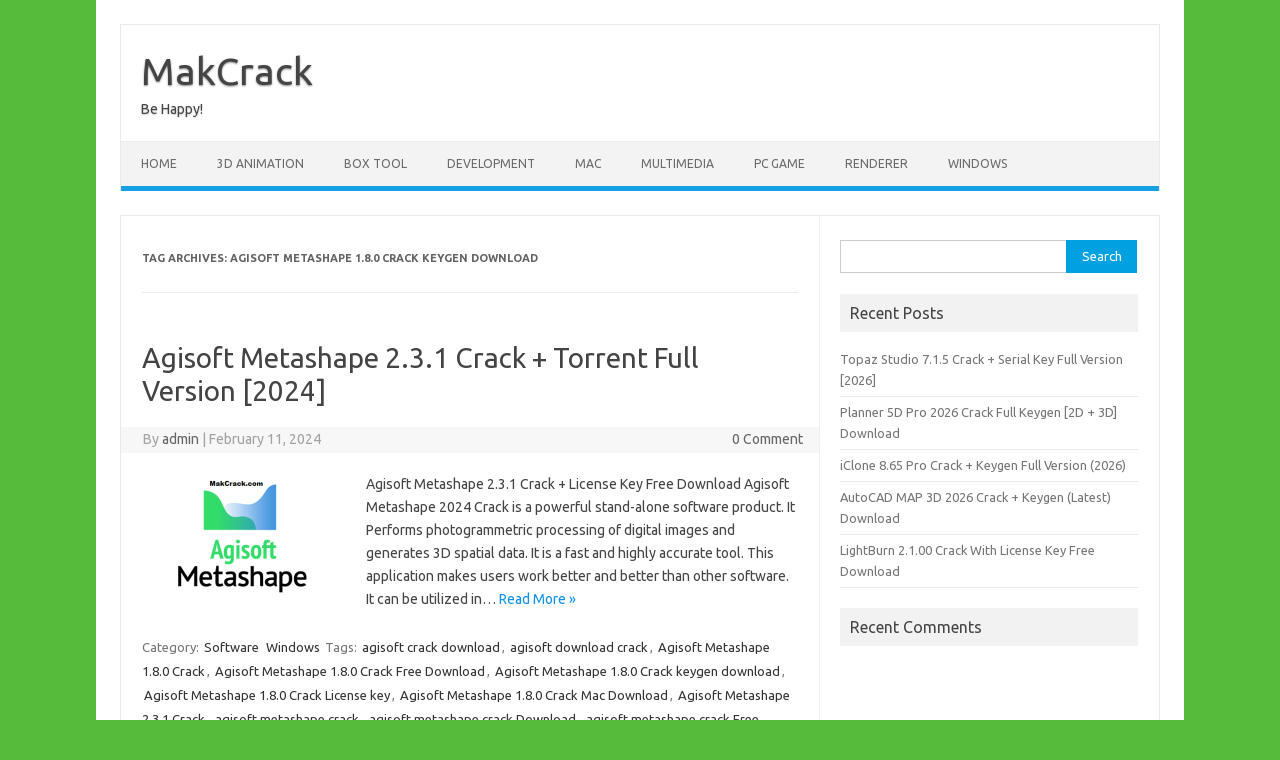

--- FILE ---
content_type: text/html; charset=UTF-8
request_url: https://makcrack.com/tag/agisoft-metashape-1-8-0-crack-keygen-download/
body_size: 8814
content:
<!DOCTYPE html>
<!--[if IE 7]>
<html class="ie ie7" lang="en-US">
<![endif]-->
<!--[if IE 8]>
<html class="ie ie8" lang="en-US">
<![endif]-->
<!--[if !(IE 7) | !(IE 8)  ]><!-->
<html lang="en-US">
<!--<![endif]-->
<head>
<meta charset="UTF-8">
<meta name="viewport" content="width=device-width, initial-scale=1">
<link rel="profile" href="https://gmpg.org/xfn/11">
<link rel="pingback" href="https://makcrack.com/xmlrpc.php" />
<!--[if lt IE 9]>
<script src="https://makcrack.com/wp-content/themes/iconic-one/js/html5.js" type="text/javascript"></script>
<![endif]-->
<meta name='robots' content='index, follow, max-image-preview:large, max-snippet:-1, max-video-preview:-1' />

	<!-- This site is optimized with the Yoast SEO plugin v26.6 - https://yoast.com/wordpress/plugins/seo/ -->
	<title>Agisoft Metashape 1.8.0 Crack keygen download Archives - MakCrack</title>
	<link rel="canonical" href="https://makcrack.com/tag/agisoft-metashape-1-8-0-crack-keygen-download/" />
	<meta property="og:locale" content="en_US" />
	<meta property="og:type" content="article" />
	<meta property="og:title" content="Agisoft Metashape 1.8.0 Crack keygen download Archives - MakCrack" />
	<meta property="og:url" content="https://makcrack.com/tag/agisoft-metashape-1-8-0-crack-keygen-download/" />
	<meta property="og:site_name" content="MakCrack" />
	<meta name="twitter:card" content="summary_large_image" />
	<script type="application/ld+json" class="yoast-schema-graph">{"@context":"https://schema.org","@graph":[{"@type":"CollectionPage","@id":"https://makcrack.com/tag/agisoft-metashape-1-8-0-crack-keygen-download/","url":"https://makcrack.com/tag/agisoft-metashape-1-8-0-crack-keygen-download/","name":"Agisoft Metashape 1.8.0 Crack keygen download Archives - MakCrack","isPartOf":{"@id":"https://makcrack.com/#website"},"primaryImageOfPage":{"@id":"https://makcrack.com/tag/agisoft-metashape-1-8-0-crack-keygen-download/#primaryimage"},"image":{"@id":"https://makcrack.com/tag/agisoft-metashape-1-8-0-crack-keygen-download/#primaryimage"},"thumbnailUrl":"https://makcrack.com/wp-content/uploads/2021/12/AGisoft-2.png","breadcrumb":{"@id":"https://makcrack.com/tag/agisoft-metashape-1-8-0-crack-keygen-download/#breadcrumb"},"inLanguage":"en-US"},{"@type":"ImageObject","inLanguage":"en-US","@id":"https://makcrack.com/tag/agisoft-metashape-1-8-0-crack-keygen-download/#primaryimage","url":"https://makcrack.com/wp-content/uploads/2021/12/AGisoft-2.png","contentUrl":"https://makcrack.com/wp-content/uploads/2021/12/AGisoft-2.png","width":405,"height":390,"caption":"Agisoft Metashape 1.8.0 Crack + Torrent Full Version [2022]"},{"@type":"BreadcrumbList","@id":"https://makcrack.com/tag/agisoft-metashape-1-8-0-crack-keygen-download/#breadcrumb","itemListElement":[{"@type":"ListItem","position":1,"name":"Home","item":"https://makcrack.com/"},{"@type":"ListItem","position":2,"name":"Agisoft Metashape 1.8.0 Crack keygen download"}]},{"@type":"WebSite","@id":"https://makcrack.com/#website","url":"https://makcrack.com/","name":"MakCrack","description":"Be Happy!","potentialAction":[{"@type":"SearchAction","target":{"@type":"EntryPoint","urlTemplate":"https://makcrack.com/?s={search_term_string}"},"query-input":{"@type":"PropertyValueSpecification","valueRequired":true,"valueName":"search_term_string"}}],"inLanguage":"en-US"}]}</script>
	<!-- / Yoast SEO plugin. -->


<link rel='dns-prefetch' href='//stats.wp.com' />
<link rel='dns-prefetch' href='//fonts.googleapis.com' />
<link rel="alternate" type="application/rss+xml" title="MakCrack &raquo; Feed" href="https://makcrack.com/feed/" />
<link rel="alternate" type="application/rss+xml" title="MakCrack &raquo; Comments Feed" href="https://makcrack.com/comments/feed/" />
<link rel="alternate" type="application/rss+xml" title="MakCrack &raquo; Agisoft Metashape 1.8.0 Crack keygen download Tag Feed" href="https://makcrack.com/tag/agisoft-metashape-1-8-0-crack-keygen-download/feed/" />
		<style>
			.lazyload,
			.lazyloading {
				max-width: 100%;
			}
		</style>
		<style id='wp-img-auto-sizes-contain-inline-css' type='text/css'>
img:is([sizes=auto i],[sizes^="auto," i]){contain-intrinsic-size:3000px 1500px}
/*# sourceURL=wp-img-auto-sizes-contain-inline-css */
</style>

<style id='wp-emoji-styles-inline-css' type='text/css'>

	img.wp-smiley, img.emoji {
		display: inline !important;
		border: none !important;
		box-shadow: none !important;
		height: 1em !important;
		width: 1em !important;
		margin: 0 0.07em !important;
		vertical-align: -0.1em !important;
		background: none !important;
		padding: 0 !important;
	}
/*# sourceURL=wp-emoji-styles-inline-css */
</style>
<link rel='stylesheet' id='wp-block-library-css' href='https://makcrack.com/wp-includes/css/dist/block-library/style.min.css?ver=6.9' type='text/css' media='all' />
<style id='global-styles-inline-css' type='text/css'>
:root{--wp--preset--aspect-ratio--square: 1;--wp--preset--aspect-ratio--4-3: 4/3;--wp--preset--aspect-ratio--3-4: 3/4;--wp--preset--aspect-ratio--3-2: 3/2;--wp--preset--aspect-ratio--2-3: 2/3;--wp--preset--aspect-ratio--16-9: 16/9;--wp--preset--aspect-ratio--9-16: 9/16;--wp--preset--color--black: #000000;--wp--preset--color--cyan-bluish-gray: #abb8c3;--wp--preset--color--white: #ffffff;--wp--preset--color--pale-pink: #f78da7;--wp--preset--color--vivid-red: #cf2e2e;--wp--preset--color--luminous-vivid-orange: #ff6900;--wp--preset--color--luminous-vivid-amber: #fcb900;--wp--preset--color--light-green-cyan: #7bdcb5;--wp--preset--color--vivid-green-cyan: #00d084;--wp--preset--color--pale-cyan-blue: #8ed1fc;--wp--preset--color--vivid-cyan-blue: #0693e3;--wp--preset--color--vivid-purple: #9b51e0;--wp--preset--gradient--vivid-cyan-blue-to-vivid-purple: linear-gradient(135deg,rgb(6,147,227) 0%,rgb(155,81,224) 100%);--wp--preset--gradient--light-green-cyan-to-vivid-green-cyan: linear-gradient(135deg,rgb(122,220,180) 0%,rgb(0,208,130) 100%);--wp--preset--gradient--luminous-vivid-amber-to-luminous-vivid-orange: linear-gradient(135deg,rgb(252,185,0) 0%,rgb(255,105,0) 100%);--wp--preset--gradient--luminous-vivid-orange-to-vivid-red: linear-gradient(135deg,rgb(255,105,0) 0%,rgb(207,46,46) 100%);--wp--preset--gradient--very-light-gray-to-cyan-bluish-gray: linear-gradient(135deg,rgb(238,238,238) 0%,rgb(169,184,195) 100%);--wp--preset--gradient--cool-to-warm-spectrum: linear-gradient(135deg,rgb(74,234,220) 0%,rgb(151,120,209) 20%,rgb(207,42,186) 40%,rgb(238,44,130) 60%,rgb(251,105,98) 80%,rgb(254,248,76) 100%);--wp--preset--gradient--blush-light-purple: linear-gradient(135deg,rgb(255,206,236) 0%,rgb(152,150,240) 100%);--wp--preset--gradient--blush-bordeaux: linear-gradient(135deg,rgb(254,205,165) 0%,rgb(254,45,45) 50%,rgb(107,0,62) 100%);--wp--preset--gradient--luminous-dusk: linear-gradient(135deg,rgb(255,203,112) 0%,rgb(199,81,192) 50%,rgb(65,88,208) 100%);--wp--preset--gradient--pale-ocean: linear-gradient(135deg,rgb(255,245,203) 0%,rgb(182,227,212) 50%,rgb(51,167,181) 100%);--wp--preset--gradient--electric-grass: linear-gradient(135deg,rgb(202,248,128) 0%,rgb(113,206,126) 100%);--wp--preset--gradient--midnight: linear-gradient(135deg,rgb(2,3,129) 0%,rgb(40,116,252) 100%);--wp--preset--font-size--small: 13px;--wp--preset--font-size--medium: 20px;--wp--preset--font-size--large: 36px;--wp--preset--font-size--x-large: 42px;--wp--preset--spacing--20: 0.44rem;--wp--preset--spacing--30: 0.67rem;--wp--preset--spacing--40: 1rem;--wp--preset--spacing--50: 1.5rem;--wp--preset--spacing--60: 2.25rem;--wp--preset--spacing--70: 3.38rem;--wp--preset--spacing--80: 5.06rem;--wp--preset--shadow--natural: 6px 6px 9px rgba(0, 0, 0, 0.2);--wp--preset--shadow--deep: 12px 12px 50px rgba(0, 0, 0, 0.4);--wp--preset--shadow--sharp: 6px 6px 0px rgba(0, 0, 0, 0.2);--wp--preset--shadow--outlined: 6px 6px 0px -3px rgb(255, 255, 255), 6px 6px rgb(0, 0, 0);--wp--preset--shadow--crisp: 6px 6px 0px rgb(0, 0, 0);}:where(.is-layout-flex){gap: 0.5em;}:where(.is-layout-grid){gap: 0.5em;}body .is-layout-flex{display: flex;}.is-layout-flex{flex-wrap: wrap;align-items: center;}.is-layout-flex > :is(*, div){margin: 0;}body .is-layout-grid{display: grid;}.is-layout-grid > :is(*, div){margin: 0;}:where(.wp-block-columns.is-layout-flex){gap: 2em;}:where(.wp-block-columns.is-layout-grid){gap: 2em;}:where(.wp-block-post-template.is-layout-flex){gap: 1.25em;}:where(.wp-block-post-template.is-layout-grid){gap: 1.25em;}.has-black-color{color: var(--wp--preset--color--black) !important;}.has-cyan-bluish-gray-color{color: var(--wp--preset--color--cyan-bluish-gray) !important;}.has-white-color{color: var(--wp--preset--color--white) !important;}.has-pale-pink-color{color: var(--wp--preset--color--pale-pink) !important;}.has-vivid-red-color{color: var(--wp--preset--color--vivid-red) !important;}.has-luminous-vivid-orange-color{color: var(--wp--preset--color--luminous-vivid-orange) !important;}.has-luminous-vivid-amber-color{color: var(--wp--preset--color--luminous-vivid-amber) !important;}.has-light-green-cyan-color{color: var(--wp--preset--color--light-green-cyan) !important;}.has-vivid-green-cyan-color{color: var(--wp--preset--color--vivid-green-cyan) !important;}.has-pale-cyan-blue-color{color: var(--wp--preset--color--pale-cyan-blue) !important;}.has-vivid-cyan-blue-color{color: var(--wp--preset--color--vivid-cyan-blue) !important;}.has-vivid-purple-color{color: var(--wp--preset--color--vivid-purple) !important;}.has-black-background-color{background-color: var(--wp--preset--color--black) !important;}.has-cyan-bluish-gray-background-color{background-color: var(--wp--preset--color--cyan-bluish-gray) !important;}.has-white-background-color{background-color: var(--wp--preset--color--white) !important;}.has-pale-pink-background-color{background-color: var(--wp--preset--color--pale-pink) !important;}.has-vivid-red-background-color{background-color: var(--wp--preset--color--vivid-red) !important;}.has-luminous-vivid-orange-background-color{background-color: var(--wp--preset--color--luminous-vivid-orange) !important;}.has-luminous-vivid-amber-background-color{background-color: var(--wp--preset--color--luminous-vivid-amber) !important;}.has-light-green-cyan-background-color{background-color: var(--wp--preset--color--light-green-cyan) !important;}.has-vivid-green-cyan-background-color{background-color: var(--wp--preset--color--vivid-green-cyan) !important;}.has-pale-cyan-blue-background-color{background-color: var(--wp--preset--color--pale-cyan-blue) !important;}.has-vivid-cyan-blue-background-color{background-color: var(--wp--preset--color--vivid-cyan-blue) !important;}.has-vivid-purple-background-color{background-color: var(--wp--preset--color--vivid-purple) !important;}.has-black-border-color{border-color: var(--wp--preset--color--black) !important;}.has-cyan-bluish-gray-border-color{border-color: var(--wp--preset--color--cyan-bluish-gray) !important;}.has-white-border-color{border-color: var(--wp--preset--color--white) !important;}.has-pale-pink-border-color{border-color: var(--wp--preset--color--pale-pink) !important;}.has-vivid-red-border-color{border-color: var(--wp--preset--color--vivid-red) !important;}.has-luminous-vivid-orange-border-color{border-color: var(--wp--preset--color--luminous-vivid-orange) !important;}.has-luminous-vivid-amber-border-color{border-color: var(--wp--preset--color--luminous-vivid-amber) !important;}.has-light-green-cyan-border-color{border-color: var(--wp--preset--color--light-green-cyan) !important;}.has-vivid-green-cyan-border-color{border-color: var(--wp--preset--color--vivid-green-cyan) !important;}.has-pale-cyan-blue-border-color{border-color: var(--wp--preset--color--pale-cyan-blue) !important;}.has-vivid-cyan-blue-border-color{border-color: var(--wp--preset--color--vivid-cyan-blue) !important;}.has-vivid-purple-border-color{border-color: var(--wp--preset--color--vivid-purple) !important;}.has-vivid-cyan-blue-to-vivid-purple-gradient-background{background: var(--wp--preset--gradient--vivid-cyan-blue-to-vivid-purple) !important;}.has-light-green-cyan-to-vivid-green-cyan-gradient-background{background: var(--wp--preset--gradient--light-green-cyan-to-vivid-green-cyan) !important;}.has-luminous-vivid-amber-to-luminous-vivid-orange-gradient-background{background: var(--wp--preset--gradient--luminous-vivid-amber-to-luminous-vivid-orange) !important;}.has-luminous-vivid-orange-to-vivid-red-gradient-background{background: var(--wp--preset--gradient--luminous-vivid-orange-to-vivid-red) !important;}.has-very-light-gray-to-cyan-bluish-gray-gradient-background{background: var(--wp--preset--gradient--very-light-gray-to-cyan-bluish-gray) !important;}.has-cool-to-warm-spectrum-gradient-background{background: var(--wp--preset--gradient--cool-to-warm-spectrum) !important;}.has-blush-light-purple-gradient-background{background: var(--wp--preset--gradient--blush-light-purple) !important;}.has-blush-bordeaux-gradient-background{background: var(--wp--preset--gradient--blush-bordeaux) !important;}.has-luminous-dusk-gradient-background{background: var(--wp--preset--gradient--luminous-dusk) !important;}.has-pale-ocean-gradient-background{background: var(--wp--preset--gradient--pale-ocean) !important;}.has-electric-grass-gradient-background{background: var(--wp--preset--gradient--electric-grass) !important;}.has-midnight-gradient-background{background: var(--wp--preset--gradient--midnight) !important;}.has-small-font-size{font-size: var(--wp--preset--font-size--small) !important;}.has-medium-font-size{font-size: var(--wp--preset--font-size--medium) !important;}.has-large-font-size{font-size: var(--wp--preset--font-size--large) !important;}.has-x-large-font-size{font-size: var(--wp--preset--font-size--x-large) !important;}
/*# sourceURL=global-styles-inline-css */
</style>

<style id='classic-theme-styles-inline-css' type='text/css'>
/*! This file is auto-generated */
.wp-block-button__link{color:#fff;background-color:#32373c;border-radius:9999px;box-shadow:none;text-decoration:none;padding:calc(.667em + 2px) calc(1.333em + 2px);font-size:1.125em}.wp-block-file__button{background:#32373c;color:#fff;text-decoration:none}
/*# sourceURL=/wp-includes/css/classic-themes.min.css */
</style>
<link rel='stylesheet' id='themonic-fonts-css' href='https://fonts.googleapis.com/css?family=Ubuntu%3A400%2C700&#038;subset=latin%2Clatin-ext' type='text/css' media='all' />
<link rel='stylesheet' id='themonic-style-css' href='https://makcrack.com/wp-content/themes/iconic-one/style.css?ver=2.4' type='text/css' media='all' />
<link rel='stylesheet' id='custom-style-css' href='https://makcrack.com/wp-content/themes/iconic-one/custom.css?ver=6.9' type='text/css' media='all' />
<link rel="https://api.w.org/" href="https://makcrack.com/wp-json/" /><link rel="alternate" title="JSON" type="application/json" href="https://makcrack.com/wp-json/wp/v2/tags/1099" /><link rel="EditURI" type="application/rsd+xml" title="RSD" href="https://makcrack.com/xmlrpc.php?rsd" />
<meta name="generator" content="WordPress 6.9" />
	<style>img#wpstats{display:none}</style>
				<script>
			document.documentElement.className = document.documentElement.className.replace('no-js', 'js');
		</script>
				<style>
			.no-js img.lazyload {
				display: none;
			}

			figure.wp-block-image img.lazyloading {
				min-width: 150px;
			}

			.lazyload,
			.lazyloading {
				--smush-placeholder-width: 100px;
				--smush-placeholder-aspect-ratio: 1/1;
				width: var(--smush-image-width, var(--smush-placeholder-width)) !important;
				aspect-ratio: var(--smush-image-aspect-ratio, var(--smush-placeholder-aspect-ratio)) !important;
			}

						.lazyload, .lazyloading {
				opacity: 0;
			}

			.lazyloaded {
				opacity: 1;
				transition: opacity 400ms;
				transition-delay: 0ms;
			}

					</style>
		<!-- Analytics by WP Statistics - https://wp-statistics.com -->
<style type="text/css">.recentcomments a{display:inline !important;padding:0 !important;margin:0 !important;}</style><style type="text/css" id="custom-background-css">
body.custom-background { background-color: #56ba3b; }
</style>
	<meta name="google-site-verification" content="u9LdlzmHTscROSNI31bW-7EGnohCnT3FfwIW5e-7vls" /></head>
<body data-rsssl=1 class="archive tag tag-agisoft-metashape-1-8-0-crack-keygen-download tag-1099 custom-background wp-theme-iconic-one custom-font-enabled single-author hfeed">

<div id="page" class="site">
	<a class="skip-link screen-reader-text" href="#main" title="Skip to content">Skip to content</a>
	<header id="masthead" class="site-header" role="banner">
					<div class="io-title-description">
			<a href="https://makcrack.com/" title="MakCrack" rel="home">MakCrack</a>
				<br .../> 
								 <div class="site-description">Be Happy!</div>
						</div>
			
		
		<nav id="site-navigation" class="themonic-nav" role="navigation">
		<button class="menu-toggle" aria-controls="menu-top" aria-expanded="false">Menu<label class="iomenu">
  <div class="iolines"></div>
  <div class="iolines"></div>
  <div class="iolines"></div>
</label></button>
			<ul id="menu-top" class="nav-menu"><li id="menu-item-8" class="menu-item menu-item-type-custom menu-item-object-custom menu-item-home menu-item-8"><a href="https://makcrack.com/">Home</a></li>
<li id="menu-item-12" class="menu-item menu-item-type-taxonomy menu-item-object-category menu-item-12"><a href="https://makcrack.com/category/3d-animation/">3D Animation</a></li>
<li id="menu-item-13" class="menu-item menu-item-type-taxonomy menu-item-object-category menu-item-13"><a href="https://makcrack.com/category/box-tool/">Box Tool</a></li>
<li id="menu-item-14" class="menu-item menu-item-type-taxonomy menu-item-object-category menu-item-14"><a href="https://makcrack.com/category/development/">Development</a></li>
<li id="menu-item-15" class="menu-item menu-item-type-taxonomy menu-item-object-category menu-item-15"><a href="https://makcrack.com/category/mac/">Mac</a></li>
<li id="menu-item-16" class="menu-item menu-item-type-taxonomy menu-item-object-category menu-item-16"><a href="https://makcrack.com/category/multimedia/">Multimedia</a></li>
<li id="menu-item-17" class="menu-item menu-item-type-taxonomy menu-item-object-category menu-item-17"><a href="https://makcrack.com/category/pc-game/">PC Game</a></li>
<li id="menu-item-18" class="menu-item menu-item-type-taxonomy menu-item-object-category menu-item-18"><a href="https://makcrack.com/category/renderer/">Renderer</a></li>
<li id="menu-item-19" class="menu-item menu-item-type-taxonomy menu-item-object-category menu-item-19"><a href="https://makcrack.com/category/windows/">Windows</a></li>
</ul>		</nav><!-- #site-navigation -->
		<div class="clear"></div>
	</header><!-- #masthead -->
<div id="main" class="wrapper">
	<section id="primary" class="site-content">
		<div id="content" role="main">

					<header class="archive-header">
				<h1 class="archive-title">Tag Archives: <span>Agisoft Metashape 1.8.0 Crack keygen download</span></h1>

						</header><!-- .archive-header -->

			
	<article id="post-857" class="post-857 post type-post status-publish format-standard has-post-thumbnail hentry category-software category-windows tag-agisoft-crack-download tag-agisoft-download-crack tag-agisoft-metashape-1-8-0-crack tag-agisoft-metashape-1-8-0-crack-free-download tag-agisoft-metashape-1-8-0-crack-keygen-download tag-agisoft-metashape-1-8-0-crack-license-key tag-agisoft-metashape-1-8-0-crack-mac-download tag-agisoft-metashape-2-3-1-crack tag-agisoft-metashape-crack tag-agisoft-metashape-crack-download tag-agisoft-metashape-crack-free-download tag-agisoft-metashape-crack-mac tag-agisoft-metashape-download-crack tag-agisoft-metashape-full-crack tag-agisoft-metashape-full-download tag-agisoft-metashape-key tag-agisoft-metashape-mac-crack tag-agisoft-metashape-professional-1-7 tag-agisoft-metashape-professional-activation-code tag-agisoft-metashape-professional-crack tag-agisoft-metashape-professional-full tag-agisoft-metashape-professional-license-key tag-agisoft-metashape-serial tag-agisoft-metashape-serial-key tag-agisoft-metashape-torrent tag-agisoft-photoscan-activation-code tag-agisoft-photoscan-crack tag-agisoft-photoscan-crack-keygen-download tag-agisoft-photoscan-download-crack tag-agisoft-photoscan-license-key tag-agisoft-photoscan-professional-64-bit-crack tag-agisoft-photoscan-professional-crack tag-agisoft-photoscan-professional-download-crack tag-agisoft-torrent tag-crack-agisoft tag-crack-agisoft-metashape tag-crack-metashape tag-download-agisoft-metashape-crack tag-download-agisoft-metashape-full-crack tag-download-agisoft-metashape-full-crack-kuyhaa tag-download-agisoft-metashape-full-crack-license-key tag-download-agisoft-photoscan-64-bit-full-crack tag-mac-download tag-metashape-crack tag-metashape-crack-free-download tag-metashape-crack-latest-download tag-metashape-license-code tag-metashape-pro-crack tag-metashape-torrent tag-metashape-torrent-download tag-photoscan-crack">
				<header class="entry-header">
						<h2 class="entry-title">
				<a href="https://makcrack.com/agisoft-metashape-crack-download/" title="Permalink to Agisoft Metashape 2.3.1 Crack + Torrent Full Version [2024]" rel="bookmark">Agisoft Metashape 2.3.1 Crack + Torrent Full Version [2024]</a>
			</h2>
									
		<div class="below-title-meta">
		<div class="adt">
		By        <span class="vcard author">
			<span class="fn"><a href="https://makcrack.com/author/admin/" title="Posts by admin" rel="author">admin</a></span>
        </span>
        <span class="meta-sep">|</span> 
				
				<span class="date updated">February 11, 2024</span>
				 
        </div>
		<div class="adt-comment">
		<a class="link-comments" href="https://makcrack.com/agisoft-metashape-crack-download/#respond">0 Comment</a> 
        </div>       
		</div><!-- below title meta end -->
			
						
		</header><!-- .entry-header -->

									<div class="entry-summary">
				<!-- Ico nic One home page thumbnail with custom excerpt -->
			<div class="excerpt-thumb">
							<a href="https://makcrack.com/agisoft-metashape-crack-download/" title="Permalink to Agisoft Metashape 2.3.1 Crack + Torrent Full Version [2024]" rel="bookmark">
									<img width="200" height="140" data-src="https://makcrack.com/wp-content/uploads/2021/12/AGisoft-2-200x140.png" class="alignleft wp-post-image lazyload" alt="Agisoft Metashape 1.8.0 Crack + Torrent Full Version [2022]" decoding="async" src="[data-uri]" style="--smush-placeholder-width: 200px; --smush-placeholder-aspect-ratio: 200/140;" />								</a>
					</div>
			<p>Agisoft Metashape 2.3.1 Crack + License Key Free Download Agisoft Metashape 2024 Crack is a powerful stand-alone software product. It Performs photogrammetric processing of digital images and generates 3D spatial data. It is a fast and highly accurate tool. This application makes users work better and better than other software. It can be utilized in… <span class="read-more"><a href="https://makcrack.com/agisoft-metashape-crack-download/">Read More &raquo;</a></span></p>
		</div><!-- .entry-summary -->
			
				
	<footer class="entry-meta">
					<span>Category: <a href="https://makcrack.com/category/software/" rel="category tag">Software</a> <a href="https://makcrack.com/category/windows/" rel="category tag">Windows</a></span>
								<span>Tags: <a href="https://makcrack.com/tag/agisoft-crack-download/" rel="tag">agisoft crack download</a>, <a href="https://makcrack.com/tag/agisoft-download-crack/" rel="tag">agisoft download crack</a>, <a href="https://makcrack.com/tag/agisoft-metashape-1-8-0-crack/" rel="tag">Agisoft Metashape 1.8.0 Crack</a>, <a href="https://makcrack.com/tag/agisoft-metashape-1-8-0-crack-free-download/" rel="tag">Agisoft Metashape 1.8.0 Crack Free Download</a>, <a href="https://makcrack.com/tag/agisoft-metashape-1-8-0-crack-keygen-download/" rel="tag">Agisoft Metashape 1.8.0 Crack keygen download</a>, <a href="https://makcrack.com/tag/agisoft-metashape-1-8-0-crack-license-key/" rel="tag">Agisoft Metashape 1.8.0 Crack License key</a>, <a href="https://makcrack.com/tag/agisoft-metashape-1-8-0-crack-mac-download/" rel="tag">Agisoft Metashape 1.8.0 Crack Mac Download</a>, <a href="https://makcrack.com/tag/agisoft-metashape-2-3-1-crack/" rel="tag">Agisoft Metashape 2.3.1 Crack</a>, <a href="https://makcrack.com/tag/agisoft-metashape-crack/" rel="tag">agisoft metashape crack</a>, <a href="https://makcrack.com/tag/agisoft-metashape-crack-download/" rel="tag">agisoft metashape crack Download</a>, <a href="https://makcrack.com/tag/agisoft-metashape-crack-free-download/" rel="tag">agisoft metashape crack Free Download]</a>, <a href="https://makcrack.com/tag/agisoft-metashape-crack-mac/" rel="tag">agisoft metashape crack mac</a>, <a href="https://makcrack.com/tag/agisoft-metashape-download-crack/" rel="tag">agisoft metashape download crack</a>, <a href="https://makcrack.com/tag/agisoft-metashape-full-crack/" rel="tag">agisoft metashape full crack</a>, <a href="https://makcrack.com/tag/agisoft-metashape-full-download/" rel="tag">agisoft metashape full download</a>, <a href="https://makcrack.com/tag/agisoft-metashape-key/" rel="tag">agisoft metashape key</a>, <a href="https://makcrack.com/tag/agisoft-metashape-mac-crack/" rel="tag">agisoft metashape mac crack</a>, <a href="https://makcrack.com/tag/agisoft-metashape-professional-1-7/" rel="tag">agisoft metashape professional 1.7</a>, <a href="https://makcrack.com/tag/agisoft-metashape-professional-activation-code/" rel="tag">agisoft metashape professional activation code</a>, <a href="https://makcrack.com/tag/agisoft-metashape-professional-crack/" rel="tag">agisoft metashape professional crack</a>, <a href="https://makcrack.com/tag/agisoft-metashape-professional-full/" rel="tag">agisoft metashape professional full</a>, <a href="https://makcrack.com/tag/agisoft-metashape-professional-license-key/" rel="tag">agisoft metashape professional license key</a>, <a href="https://makcrack.com/tag/agisoft-metashape-serial/" rel="tag">agisoft metashape serial</a>, <a href="https://makcrack.com/tag/agisoft-metashape-serial-key/" rel="tag">agisoft metashape serial key</a>, <a href="https://makcrack.com/tag/agisoft-metashape-torrent/" rel="tag">agisoft metashape torrent</a>, <a href="https://makcrack.com/tag/agisoft-photoscan-activation-code/" rel="tag">agisoft photoscan activation code</a>, <a href="https://makcrack.com/tag/agisoft-photoscan-crack/" rel="tag">agisoft photoscan crack</a>, <a href="https://makcrack.com/tag/agisoft-photoscan-crack-keygen-download/" rel="tag">agisoft photoscan crack Keygen Download</a>, <a href="https://makcrack.com/tag/agisoft-photoscan-download-crack/" rel="tag">agisoft photoscan download crack</a>, <a href="https://makcrack.com/tag/agisoft-photoscan-license-key/" rel="tag">agisoft photoscan license key</a>, <a href="https://makcrack.com/tag/agisoft-photoscan-professional-64-bit-crack/" rel="tag">agisoft photoscan professional 64 bit crack</a>, <a href="https://makcrack.com/tag/agisoft-photoscan-professional-crack/" rel="tag">agisoft photoscan professional crack</a>, <a href="https://makcrack.com/tag/agisoft-photoscan-professional-download-crack/" rel="tag">agisoft photoscan professional download crack</a>, <a href="https://makcrack.com/tag/agisoft-torrent/" rel="tag">agisoft torrent</a>, <a href="https://makcrack.com/tag/crack-agisoft/" rel="tag">crack agisoft</a>, <a href="https://makcrack.com/tag/crack-agisoft-metashape/" rel="tag">crack agisoft metashape</a>, <a href="https://makcrack.com/tag/crack-metashape/" rel="tag">crack metashape</a>, <a href="https://makcrack.com/tag/download-agisoft-metashape-crack/" rel="tag">download agisoft metashape crack</a>, <a href="https://makcrack.com/tag/download-agisoft-metashape-full-crack/" rel="tag">download agisoft metashape full crack</a>, <a href="https://makcrack.com/tag/download-agisoft-metashape-full-crack-kuyhaa/" rel="tag">download agisoft metashape full crack kuyhaa</a>, <a href="https://makcrack.com/tag/download-agisoft-metashape-full-crack-license-key/" rel="tag">download agisoft metashape full crack License key</a>, <a href="https://makcrack.com/tag/download-agisoft-photoscan-64-bit-full-crack/" rel="tag">download agisoft photoscan 64 bit full crack</a>, <a href="https://makcrack.com/tag/mac-download/" rel="tag">Mac Download</a>, <a href="https://makcrack.com/tag/metashape-crack/" rel="tag">metashape crack</a>, <a href="https://makcrack.com/tag/metashape-crack-free-download/" rel="tag">metashape crack Free Download</a>, <a href="https://makcrack.com/tag/metashape-crack-latest-download/" rel="tag">metashape crack Latest Download</a>, <a href="https://makcrack.com/tag/metashape-license-code/" rel="tag">metashape license code</a>, <a href="https://makcrack.com/tag/metashape-pro-crack/" rel="tag">metashape pro crack</a>, <a href="https://makcrack.com/tag/metashape-torrent/" rel="tag">metashape torrent</a>, <a href="https://makcrack.com/tag/metashape-torrent-download/" rel="tag">metashape torrent Download</a>, <a href="https://makcrack.com/tag/photoscan-crack/" rel="tag">photoscan crack</a></span>
			
           						</footer><!-- .entry-meta -->
	</article><!-- #post -->

		
		</div><!-- #content -->
	</section><!-- #primary -->


			<div id="secondary" class="widget-area" role="complementary">
			<aside id="search-2" class="widget widget_search"><form role="search" method="get" id="searchform" class="searchform" action="https://makcrack.com/">
				<div>
					<label class="screen-reader-text" for="s">Search for:</label>
					<input type="text" value="" name="s" id="s" />
					<input type="submit" id="searchsubmit" value="Search" />
				</div>
			</form></aside>
		<aside id="recent-posts-2" class="widget widget_recent_entries">
		<p class="widget-title">Recent Posts</p>
		<ul>
											<li>
					<a href="https://makcrack.com/topaz-studio-2-crack-download/">Topaz Studio 7.1.5 Crack + Serial Key Full Version [2026]</a>
									</li>
											<li>
					<a href="https://makcrack.com/planner-5d-crack-keygen/">Planner 5D Pro 2026 Crack Full Keygen [2D + 3D] Download</a>
									</li>
											<li>
					<a href="https://makcrack.com/iclone-pro-crack/">iClone 8.65 Pro Crack + Keygen Full Version (2026)</a>
									</li>
											<li>
					<a href="https://makcrack.com/autocad-map-3d-crack-activated/">AutoCAD MAP 3D 2026 Crack + Keygen (Latest) Download</a>
									</li>
											<li>
					<a href="https://makcrack.com/lightburn-crack-download/">LightBurn 2.1.00 Crack With License Key Free Download</a>
									</li>
					</ul>

		</aside><aside id="recent-comments-2" class="widget widget_recent_comments"><p class="widget-title">Recent Comments</p><ul id="recentcomments"></ul></aside>		</div><!-- #secondary -->
		</div><!-- #main .wrapper -->
	<footer id="colophon" role="contentinfo">
		<div class="site-info">
		<div class="footercopy">custom footer text left</div>
		<div class="footercredit">custom footer text right</div>
		<div class="clear"></div>
		</div><!-- .site-info -->
		</footer><!-- #colophon -->
		<div class="site-wordpress">
				<a href="https://themonic.com/iconic-one/">Iconic One</a> Theme | Powered by <a href="https://wordpress.org">Wordpress</a>
				</div><!-- .site-info -->
				<div class="clear"></div>
</div><!-- #page -->

<script type="speculationrules">
{"prefetch":[{"source":"document","where":{"and":[{"href_matches":"/*"},{"not":{"href_matches":["/wp-*.php","/wp-admin/*","/wp-content/uploads/*","/wp-content/*","/wp-content/plugins/*","/wp-content/themes/iconic-one/*","/*\\?(.+)"]}},{"not":{"selector_matches":"a[rel~=\"nofollow\"]"}},{"not":{"selector_matches":".no-prefetch, .no-prefetch a"}}]},"eagerness":"conservative"}]}
</script>
<script type="text/javascript" src="https://makcrack.com/wp-content/themes/iconic-one/js/selectnav.js?ver=1.0" id="themonic-mobile-navigation-js"></script>
<script type="text/javascript" id="wp-statistics-tracker-js-extra">
/* <![CDATA[ */
var WP_Statistics_Tracker_Object = {"requestUrl":"https://makcrack.com/wp-json/wp-statistics/v2","ajaxUrl":"https://makcrack.com/wp-admin/admin-ajax.php","hitParams":{"wp_statistics_hit":1,"source_type":"post_tag","source_id":1099,"search_query":"","signature":"f5677944673f349736608449c49b0f26","endpoint":"hit"},"option":{"dntEnabled":false,"bypassAdBlockers":false,"consentIntegration":{"name":null,"status":[]},"isPreview":false,"userOnline":false,"trackAnonymously":false,"isWpConsentApiActive":false,"consentLevel":"disabled"},"isLegacyEventLoaded":"","customEventAjaxUrl":"https://makcrack.com/wp-admin/admin-ajax.php?action=wp_statistics_custom_event&nonce=61c4a67553","onlineParams":{"wp_statistics_hit":1,"source_type":"post_tag","source_id":1099,"search_query":"","signature":"f5677944673f349736608449c49b0f26","action":"wp_statistics_online_check"},"jsCheckTime":"60000"};
//# sourceURL=wp-statistics-tracker-js-extra
/* ]]> */
</script>
<script type="text/javascript" src="https://makcrack.com/wp-content/plugins/wp-statistics/assets/js/tracker.js?ver=14.16" id="wp-statistics-tracker-js"></script>
<script type="text/javascript" id="smush-lazy-load-js-before">
/* <![CDATA[ */
var smushLazyLoadOptions = {"autoResizingEnabled":false,"autoResizeOptions":{"precision":5,"skipAutoWidth":true}};
//# sourceURL=smush-lazy-load-js-before
/* ]]> */
</script>
<script type="text/javascript" src="https://makcrack.com/wp-content/plugins/wp-smushit/app/assets/js/smush-lazy-load.min.js?ver=3.23.1" id="smush-lazy-load-js"></script>
<script type="text/javascript" id="jetpack-stats-js-before">
/* <![CDATA[ */
_stq = window._stq || [];
_stq.push([ "view", JSON.parse("{\"v\":\"ext\",\"blog\":\"191731099\",\"post\":\"0\",\"tz\":\"5\",\"srv\":\"makcrack.com\",\"arch_tag\":\"agisoft-metashape-1-8-0-crack-keygen-download\",\"arch_results\":\"1\",\"j\":\"1:15.3.1\"}") ]);
_stq.push([ "clickTrackerInit", "191731099", "0" ]);
//# sourceURL=jetpack-stats-js-before
/* ]]> */
</script>
<script type="text/javascript" src="https://stats.wp.com/e-202604.js" id="jetpack-stats-js" defer="defer" data-wp-strategy="defer"></script>
<script id="wp-emoji-settings" type="application/json">
{"baseUrl":"https://s.w.org/images/core/emoji/17.0.2/72x72/","ext":".png","svgUrl":"https://s.w.org/images/core/emoji/17.0.2/svg/","svgExt":".svg","source":{"concatemoji":"https://makcrack.com/wp-includes/js/wp-emoji-release.min.js?ver=6.9"}}
</script>
<script type="module">
/* <![CDATA[ */
/*! This file is auto-generated */
const a=JSON.parse(document.getElementById("wp-emoji-settings").textContent),o=(window._wpemojiSettings=a,"wpEmojiSettingsSupports"),s=["flag","emoji"];function i(e){try{var t={supportTests:e,timestamp:(new Date).valueOf()};sessionStorage.setItem(o,JSON.stringify(t))}catch(e){}}function c(e,t,n){e.clearRect(0,0,e.canvas.width,e.canvas.height),e.fillText(t,0,0);t=new Uint32Array(e.getImageData(0,0,e.canvas.width,e.canvas.height).data);e.clearRect(0,0,e.canvas.width,e.canvas.height),e.fillText(n,0,0);const a=new Uint32Array(e.getImageData(0,0,e.canvas.width,e.canvas.height).data);return t.every((e,t)=>e===a[t])}function p(e,t){e.clearRect(0,0,e.canvas.width,e.canvas.height),e.fillText(t,0,0);var n=e.getImageData(16,16,1,1);for(let e=0;e<n.data.length;e++)if(0!==n.data[e])return!1;return!0}function u(e,t,n,a){switch(t){case"flag":return n(e,"\ud83c\udff3\ufe0f\u200d\u26a7\ufe0f","\ud83c\udff3\ufe0f\u200b\u26a7\ufe0f")?!1:!n(e,"\ud83c\udde8\ud83c\uddf6","\ud83c\udde8\u200b\ud83c\uddf6")&&!n(e,"\ud83c\udff4\udb40\udc67\udb40\udc62\udb40\udc65\udb40\udc6e\udb40\udc67\udb40\udc7f","\ud83c\udff4\u200b\udb40\udc67\u200b\udb40\udc62\u200b\udb40\udc65\u200b\udb40\udc6e\u200b\udb40\udc67\u200b\udb40\udc7f");case"emoji":return!a(e,"\ud83e\u1fac8")}return!1}function f(e,t,n,a){let r;const o=(r="undefined"!=typeof WorkerGlobalScope&&self instanceof WorkerGlobalScope?new OffscreenCanvas(300,150):document.createElement("canvas")).getContext("2d",{willReadFrequently:!0}),s=(o.textBaseline="top",o.font="600 32px Arial",{});return e.forEach(e=>{s[e]=t(o,e,n,a)}),s}function r(e){var t=document.createElement("script");t.src=e,t.defer=!0,document.head.appendChild(t)}a.supports={everything:!0,everythingExceptFlag:!0},new Promise(t=>{let n=function(){try{var e=JSON.parse(sessionStorage.getItem(o));if("object"==typeof e&&"number"==typeof e.timestamp&&(new Date).valueOf()<e.timestamp+604800&&"object"==typeof e.supportTests)return e.supportTests}catch(e){}return null}();if(!n){if("undefined"!=typeof Worker&&"undefined"!=typeof OffscreenCanvas&&"undefined"!=typeof URL&&URL.createObjectURL&&"undefined"!=typeof Blob)try{var e="postMessage("+f.toString()+"("+[JSON.stringify(s),u.toString(),c.toString(),p.toString()].join(",")+"));",a=new Blob([e],{type:"text/javascript"});const r=new Worker(URL.createObjectURL(a),{name:"wpTestEmojiSupports"});return void(r.onmessage=e=>{i(n=e.data),r.terminate(),t(n)})}catch(e){}i(n=f(s,u,c,p))}t(n)}).then(e=>{for(const n in e)a.supports[n]=e[n],a.supports.everything=a.supports.everything&&a.supports[n],"flag"!==n&&(a.supports.everythingExceptFlag=a.supports.everythingExceptFlag&&a.supports[n]);var t;a.supports.everythingExceptFlag=a.supports.everythingExceptFlag&&!a.supports.flag,a.supports.everything||((t=a.source||{}).concatemoji?r(t.concatemoji):t.wpemoji&&t.twemoji&&(r(t.twemoji),r(t.wpemoji)))});
//# sourceURL=https://makcrack.com/wp-includes/js/wp-emoji-loader.min.js
/* ]]> */
</script>
</body>
</html>

<!-- Page cached by LiteSpeed Cache 7.7 on 2026-01-19 21:47:18 -->